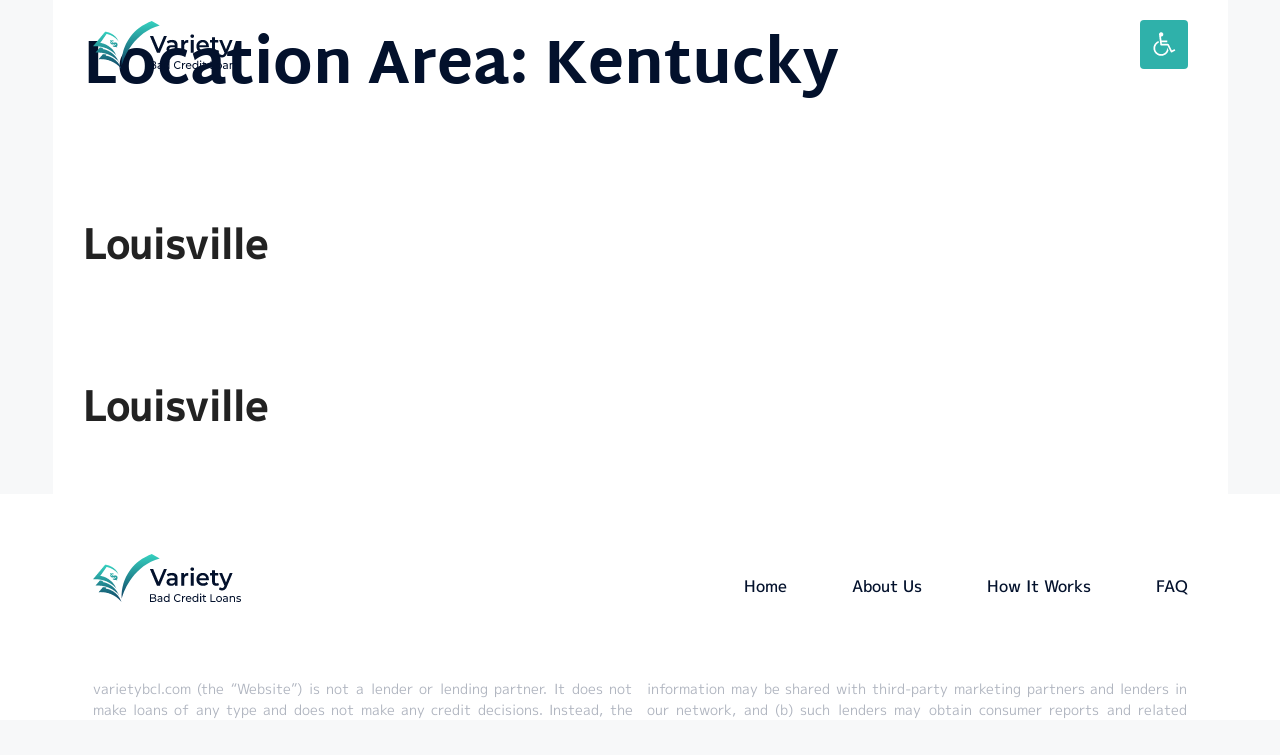

--- FILE ---
content_type: text/css
request_url: https://varietybcl.com/wp-content/themes/varietybcl/style.css?ver=1692083212
body_size: 3037
content:
/*
 Theme Name:   Variety Bad Credit Loans
 Theme URI:    https://generatepress.com
 Description:  Default GeneratePress child theme
 Author:       Tom Usborne
 Author URI:   https://tomusborne.com
 Template:     generatepress
 Version:      0.1
*/

/* martel-sans-700 - latin */
@font-face {
  font-family: 'Martel Sans';
  font-style: normal;
  font-weight: 700;
  src: url('../varietybcl/fonts/martel-sans-v7-latin-700.eot'); /* IE9 Compat Modes */
  src: local(''),
       url('../varietybcl/fonts/martel-sans-v7-latin-700.eot?#iefix') format('embedded-opentype'), /* IE6-IE8 */
       url('../varietybcl/fonts/martel-sans-v7-latin-700.woff2') format('woff2'), /* Super Modern Browsers */
       url('../varietybcl/fonts/martel-sans-v7-latin-700.woff') format('woff'), /* Modern Browsers */
       url('../varietybcl/fonts/martel-sans-v7-latin-700.ttf') format('truetype'), /* Safari, Android, iOS */
       url('../varietybcl/fonts/martel-sans-v7-latin-700.svg#MartelSans') format('svg'); /* Legacy iOS */
}

/* martel-sans-800 - latin */
@font-face {
  font-family: 'Martel Sans';
  font-style: normal;
  font-weight: 800;
  src: url('../varietybcl/fonts/martel-sans-v7-latin-800.eot'); /* IE9 Compat Modes */
  src: local(''),
       url('../varietybcl/fonts/martel-sans-v7-latin-800.eot?#iefix') format('embedded-opentype'), /* IE6-IE8 */
       url('../varietybcl/fonts/martel-sans-v7-latin-800.woff2') format('woff2'), /* Super Modern Browsers */
       url('../varietybcl/fonts/martel-sans-v7-latin-800.woff') format('woff'), /* Modern Browsers */
       url('../varietybcl/fonts/martel-sans-v7-latin-800.ttf') format('truetype'), /* Safari, Android, iOS */
       url('../varietybcl/fonts/martel-sans-v7-latin-800.svg#MartelSans') format('svg'); /* Legacy iOS */
}

/* m-plus-1p-regular - latin */
@font-face {
  font-family: 'M PLUS 1p';
  font-style: normal;
  font-weight: 400;
  src: url('../varietybcl/fonts/m-plus-1p-v19-latin-regular.eot'); /* IE9 Compat Modes */
  src: local(''),
       url('../varietybcl/fonts/m-plus-1p-v19-latin-regular.eot?#iefix') format('embedded-opentype'), /* IE6-IE8 */
       url('../varietybcl/fonts/m-plus-1p-v19-latin-regular.woff2') format('woff2'), /* Super Modern Browsers */
       url('../varietybcl/fonts/m-plus-1p-v19-latin-regular.woff') format('woff'), /* Modern Browsers */
       url('../varietybcl/fonts/m-plus-1p-v19-latin-regular.ttf') format('truetype'), /* Safari, Android, iOS */
       url('../varietybcl/fonts/m-plus-1p-v19-latin-regular.svg#MPLUS1p') format('svg'); /* Legacy iOS */
}

/* m-plus-1p-500 - latin */
@font-face {
  font-family: 'M PLUS 1p';
  font-style: normal;
  font-weight: 500;
  src: url('../varietybcl/fonts/m-plus-1p-v19-latin-500.eot'); /* IE9 Compat Modes */
  src: local(''),
       url('../varietybcl/fonts/m-plus-1p-v19-latin-500.eot?#iefix') format('embedded-opentype'), /* IE6-IE8 */
       url('../varietybcl/fonts/m-plus-1p-v19-latin-500.woff2') format('woff2'), /* Super Modern Browsers */
       url('../varietybcl/fonts/m-plus-1p-v19-latin-500.woff') format('woff'), /* Modern Browsers */
       url('../varietybcl/fonts/m-plus-1p-v19-latin-500.ttf') format('truetype'), /* Safari, Android, iOS */
       url('../varietybcl/fonts/m-plus-1p-v19-latin-500.svg#MPLUS1p') format('svg'); /* Legacy iOS */
}

/* Header */
.site-header {
  position: absolute;
  right: 0;
  left: 0;
  background: transparent;
}
#sticky-navigation #menu-sticky-menu li {
  position: relative;
  margin-left: 80px;
}
#site-navigation #primary-menu li:nth-child(2) {
	display: none;
}
.inside-navigation .navigation-branding .sticky-navigation-logo img {
  height: 92px;
  padding: 22px 0;
}
.main-navigation.sticky-navigation-transition .main-nav > ul > li > a {
  line-height: 48px;
  background: #30B1AB;
  color: #ffffff;
  font-size: 18px;
  font-weight: 800;
  border-radius: 4px;
}
.main-navigation.sticky-navigation-transition .main-nav > ul > li > a:hover {
  background: #3D97CA;
  color: #ffffff;
}
#sticky-navigation {
  background-color: #ffffff;
}
#menu-item-1094 > a > svg {
  position: relative;
  top: 6px;
  width: 24px;
}
#menu-item-1094 > a {
  padding-left: 12px;
  padding-right: 12px;
  border-radius: 4px;
  background: #2FB1AA;
}
.sticky-enabled .main-navigation.is_stuck {
  box-shadow: 0px 8px 30px rgba(35, 49, 51, 0.07);
}
#pojo-a11y-toolbar .pojo-a11y-toolbar-toggle a {
  display: none !important;
}
.page-id-286 #menu-sticky-menu #menu-item-1073 {
  display: none;
}

/* Home Page */
.list-shadow {
  box-shadow: 0px 8px 30px rgba(3, 17, 44, 0.07);
  border-radius: 4px;
}
.about-us {
  position: absolute;
  left: 30px;
  top: -120px;
}
.gb-grid-wrapper-6160d2cf > .gb-grid-column {
	position: relative;
	z-index: 2;
}
.corner-radius img {
  border-radius: 4px;
  filter: drop-shadow(0px 8px 30px rgba(3, 17, 44, 0.11));
}
.box-img {
  position: relative;
}

/* Footer */
.footer-widgets .footer-widget-1,
.footer-widgets .footer-widget-2 {
    flex-basis: 50%;
}
.footer-widgets .footer-widget-3,
.footer-widgets .footer-widget-4 {
    flex-basis: 100%;
}
.footer-widgets .footer-widget-1,
.footer-widgets .footer-widget-2,
.footer-widgets .footer-widget-3,
.footer-widgets .footer-widget-4 {
  justify-content: center;
}
.footer-widgets .footer-widget-3 {
  padding: 60px 0;
}
ul#menu-footer-menu li,
ul#menu-primary-menu li {
  display: inline-block;
  font-weight: 500;
  font-size: 16px;
  line-height: 150%;
  margin-top: 20px;
  margin-bottom: 20px;
}
#menu-footer-menu li a,
#menu-primary-menu li a {
  color: #03112C;
}
ul#menu-footer-menu li {
  margin-right: 40px;
}
ul#menu-primary-menu li {
  margin-left: 60px;
}
ul#menu-footer-menu {
  text-align: center;
}
ul#menu-primary-menu {
  text-align: right;
}
.footer-desc {
  column-count: 2;
  font-size: 14px;
  line-height: 21px;
  color: #AFB4BF;
}
#menu-footer-menu {
  border-bottom: 1px solid #EFF1F5;
  border-top: 1px solid #EFF1F5;
  padding: 10px 0;
}
.inside-footer-widgets {
  flex-wrap: wrap;
}
.footer-widgets-container {
  padding: 60px 40px 0 40px;
}

/* How is work */
.green-list li {
  font-size: 20px;
  line-height: 30px;
  margin-bottom: 20px;
  padding-left: 36px;
  background-image: url(https://varietybcl.com/wp-content/uploads/green-marker.svg);
  background-position: 0 -2px;
  background-size: 1.6rem 1.6rem;
  background-repeat: no-repeat;
}
.green-list {
  padding-left: 2rem;
  list-style-type: none;
  margin: 0;
}
.green-list-2 li {
  font-size: 20px;
  line-height: 30px;
  margin-bottom: 20px;
  padding-left: 36px;
  background-image: url(https://varietybcl.com/wp-content/uploads/green-marker.svg);
  background-position: 0 -2px;
  background-size: 1.6rem 1.6rem;
  background-repeat: no-repeat;
}
.green-list-2 {
  padding-left: 0;
  list-style-type: none;
}
ul.green-list-2 {
  margin: 0;
}

/* FAQ */
.accordion {
  max-width: 800px;
  margin-left: auto;
  margin-right: auto;
}
.accordion__item {
  box-shadow: 0px 8px 40px rgba(1, 34, 24, 0.08);
  border-radius: 4px;
  position: relative;
  margin-bottom: 20px;
}
.accordion__item + .accordion__item {
  border-top: none;
}
.accordion__item:hover {
  background-color: #ffffff;
}
.accordion__button {
  position: absolute;
  top: 0;
  right: 0;
  bottom: 0;
  left: 0;
  width: 100%;
  height: 100%;
  background-color: transparent;
  cursor: pointer;
  border: none;
  padding: 0;
  z-index: 1;
}
.accordion__item button {
  background: transparent;
}
.accordion__button:focus {
  outline: none;
}
.accordion__button:focus-visible {
  outline: 1px solid #fcba03;
}
.accordion__item-header {
  width: 100%;
  padding: 20px 20px 20px 60px;
  display: flex;
  justify-content: space-between;
  align-items: center;
  font-size: 18px;
  font-weight: bold;
  margin: 0;
  color: #012218;
}
.accordion__item-header-icon {
  width: 20px;
  height: 20px;
  position: absolute;
  left: 20px;
  transition: transform 0.3s ease;
  background: #2FB1AA;
  border-radius: 4px;
}
.accordion__item-header-icon::before {
  content: "";
  position: absolute;
  top: 50%;
  left: 50%;
  transform: translate(-50%, -50%);
  width: 2px;
  height: 12px;
  background-color: #ffffff;
  opacity: 1;
  transition: opacity 0.2s ease;
}
.accordion__item-header-icon::after {
  content: "";
  position: absolute;
  top: 50%;
  left: 50%;
  transform: translate(-50%, -50%);
  width: 12px;
  height: 2px;
  background-color: #ffffff;
  opacity: 1;
  transition: opacity 0.2s ease;
}
.accordion__item-header-icon[data-accordion-button-icon=open] {
  transform: rotate(-90deg);
}
.accordion__item-header-icon[data-accordion-button-icon=open]::after {
  opacity: 0;
}
.accordion__content {
  font-weight: 300;
  height: 0;
  transition: height 0.3s ease;
  padding-left: 60px;
  padding-right: 60px;
  overflow: hidden;
  line-height: 1.8;
  font-size: 14px;
}
.accordion__content p {
  margin-top: 0;
  margin-bottom: 25px;
}

/* Lead Form */
#lead-form {
  display: flex;
  flex-wrap: wrap;
}
#lead-form .container {
  flex-grow: 1;
  flex-basis: 23%;
  margin: .5rem;
}
#lead-form .container select,
#lead-form .container input,
#lead-form .container button {
  width: 100%;
  padding: 16px 20px;
  line-height: 24px;
  border: none;
  border-radius: 4px;
}
#lead-form .container select,
#lead-form .container input {
  background: #EFF1F5;
  font-size: 16px;
}
#lead-form .container button {
  background: #2FB1AA;
  font-weight: 800;
  color: #FFFFFF;
  font-size: 20px;
}

/* List Badge */
ul.list-badge {
	list-style: none;
	margin: 0 0 0 30px;
}
.list-badge li:before {
	position: absolute;
	display: block;
	content: '';
	width: 12px;
	height: 12px;
	left: -5px;
	top: 2px;
	border-radius: 6px;
	background: #30B1AB;
}
.list-badge li {
  font-size: 14px;
  font-weight: 500;
  position: relative;
  padding-left: 20px;
  margin: 10px 0;
}

/* List Plus */
ul.list-plus {
  list-style: none;
  margin:0;
  text-align: center;
}
.list-plus li {
  display: inline-block;
  font-size: 14px;
  font-weight: 500;
  margin: 0 40px;
  position: relative;
  left: 10px;
}
.list-plus li:before {
  position: absolute;
  left: -30px;
  top: -2px;
}
.list-plus li:nth-child(1):before {
  content: url("https://varietybcl.com/wp-content/uploads/icon-security.svg");
}
.list-plus li:nth-child(2):before {
  content: url("https://varietybcl.com/wp-content/uploads/icon-ssl.svg");
}
.list-plus li:nth-child(3):before {
  content: url("https://varietybcl.com/wp-content/uploads/icon-tls.svg");
}
.inside-article .entry-title {
  margin-top: 110px;
}
.rectangle-bg-right:before {
	background: #F4F8FF;
	content: '';
	width: 70%;
	height: 100%;
	position: absolute;
	right: 0;
	z-index: 1;
}
.rectangle-bg-left:before {
	background: #F4F8FF;
	content: '';
	width: 70%;
	height: 100%;
	position: absolute;
	left: 0;
	z-index: 1;
}
.rectangle-bg-right img,
.rectangle-bg-left img {
	position: absolute;
	top: -80px;
}
.rectangle-bg-right,
.rectangle-bg-left {
	position: relative;
}
.rectangle-bg-right .gb-inside-container,
.rectangle-bg-left .gb-inside-container{
	z-index: 2;
}

/* Responsive */
@media (min-width: 320px) and (max-width: 480px) {
  .gb-container-05cd14d4 {
    background-image: url(https://varietybcl.com/wp-content/uploads/hero-home-mobile.jpg) !important;
  }
  .gb-container-e0c68343,
  .gb-container-a12cf912 {
    background-image: url(https://varietybcl.com/wp-content/uploads/secondary-hero-mobile.jpg) !important;
  }
  .gb-container-48783b18,
  .gb-container-60111d1f {
    background-image: url(https://varietybcl.com/wp-content/uploads/get-started-mobile.jpg) !important;
  }
  .list-plus li span {
    display: none;
  }
  .list-plus li {
    margin: 0 15px;
    font-size: 12px;
  }
  .list-plus li:before {
    transform: scale(.7);
    top: -5px;
    left: -25px;
  }
  .hide-for-mobile,
  .rectangle-bg-right img,
  .rectangle-bg-left img {
    display: none !important;
  }
  .rectangle-bg-left:before,
  .rectangle-bg-right:before {
	width: 100%;
}
  .footer-desc {
    column-count: 1;
  }
  ul#menu-primary-menu {
    text-align: center;
  }
  ul#menu-footer-menu li, ul#menu-primary-menu li {
    margin: 10px 30px;
  }
  .footer-widgets .footer-widget-3 {
    padding: 0;
  }
  .footer-widgets-container {
    padding: 20px;
  }
  #media_image-2 {
    text-align: center;
  }
  #lead-form .container {
    flex-basis: 100%;
  }
  .green-list {
    padding-left: 0;
    margin: 0 0 1.5em 0;
  }
  #sticky-navigation #menu-sticky-menu li {
	margin-left: 0
  }
  #sticky-navigation #menu-sticky-menu li:nth-child(2) {
	display: none;
  }
  #sticky-navigation .inside-navigation {
	margin-left: 20px;
	margin-right: 20px;
  }
}
@media (max-width: 768px) {
	.inside-header {
		flex-direction: row;
	}
}

jsf-form .jsf-form-container {
    background: rgb(255 255 255 / 0%) !important;
   }
   jsf-form .jsf-form-container {
     padding: 150px 15px !important;
    }
   @media (max-width: 767px){
    jsf-form .jsf-form-container {
     padding: 130px 15px !important;
    }
   }

/* Two Buttons style */
form.custom {
    max-width: 420px;
    margin: 150px auto;
}
form.custom button[type=submit] {
    line-height: 68px;
    border-radius: 30px;
    padding: 0;
    text-align: center;
    display: block;
    width: 100%;
    font-size: 18px;
    font-weight: 700;
	
	
	    font-weight: 800;
    text-align: center;
    border-radius: 30px;
    text-decoration: none;
	
	    background-color: #333a56;
    color: white;
	
	color: white !important;
    background: #4f9c65 !important;
    font-family: 'Raleway' !important;
    font-size: 18px !important;
    font-weight: 800 !important;
    border: none !important;
}
form.custom .form-group {
    margin-bottom: 1rem;
}

form.custom p {
	text-align: center;
	font-size: 18px;
}

/* JSF Form
=========================================================================================*/

div jsf-form .jsf-progress-container {
  background-color: unset;
  background-image: url(/wp-content/uploads/dashedborder.svg);
  background-position: 0 2.5px;
  background-repeat: repeat-x;
  background-size: 60px auto;
  height: 6px;
}

div jsf-form .jsf-progress-line {
  background-color: #2fb1aa;
  border-radius: 8px;
}

div jsf-form .jsf-btn-radio {
  background: #2fb1aa;
  border: 1px solid #2fb1aa;
  border-radius: 4px;
  color: #fff;
  font-size: 16px;
  font-weight: 500;
  line-height: 28px;
  margin-bottom: 12px;
  min-height: unset;
  padding: 16px 0;
  width: 100%;
}

div jsf-form .jsf-btn-radio::before,
div jsf-form .jsf-btn-radio::after {
  display: none;
}

div jsf-form .jsf-btn-radio.active,
div jsf-form .jsf-btn-radio:hover,
div jsf-form .jsf-btn-radio:active,
div jsf-form .jsf-btn-radio:focus {
  background: #fff;
  border-color: #2fb1aa;
  color: #2fb1aa;
}

div jsf-form .jsf-navigation {
  flex-wrap: wrap;
  margin-top: 20px;
  row-gap: 12px;
}

div jsf-form .jsf-btn-next-no-style {
  display: block;
  float: left;
  margin: 0;
  position: static;
}

div jsf-form .jsf-btn-next,
div jsf-form .jsf-btn-back {
  background: #2fb1aa;
  border: 1px solid #2fb1aa;
  border-radius: 0;
  color: #fff;
  display: block;
  float: left;
  font-size: 20px;
  font-weight: 700;
  height: auto;
  left: 0;
  line-height: 28px;
  margin: 0;
  min-height: unset;
  padding: 16px 0;
  position: relative;
  text-align: center;
  top: unset;
  transform: unset;
  width: 100%;
}

div jsf-form .jsf-btn-next {
  margin: 0;
}

div jsf-form .jsf-btn-back .jsf-ico-back {
  display: none;
}

div jsf-form .jsf-btn-next:hover,
div jsf-form .jsf-btn-next:active,
div jsf-form .jsf-btn-next:focus,
div jsf-form .jsf-btn-back:hover,
div jsf-form .jsf-btn-back:active,
div jsf-form .jsf-btn-back:focus {
  background: #fff;
  border-color: #2fb1aa;
  color: #2fb1aa;
}

body form.custom button[type=submit]{
	background-color: #2fb1aa !important;
}

.pojo-a11y-toolbar-toggle{
	cursor: pointer;
}


--- FILE ---
content_type: application/x-javascript
request_url: https://varietybcl.com/wp-content/themes/varietybcl/assets/js/script.js?ver=6.8
body_size: -28
content:
jQuery(document).ready(function($){
  $('#menu-sticky-menu #menu-item-1094').click(function(){
    $('#pojo-a11y-toolbar').toggleClass('pojo-a11y-toolbar-open');
  })
});


if(window['$']==null)window['$'] = jQuery;